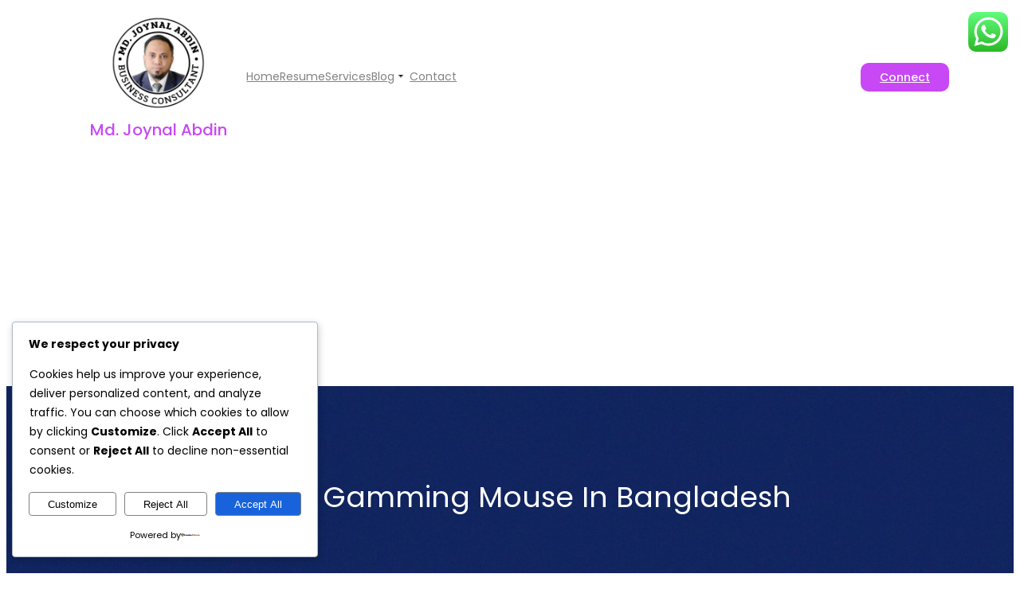

--- FILE ---
content_type: text/html; charset=utf-8
request_url: https://www.google.com/recaptcha/api2/aframe
body_size: 183
content:
<!DOCTYPE HTML><html><head><meta http-equiv="content-type" content="text/html; charset=UTF-8"></head><body><script nonce="BcYR_ZQdN_neJSUaDbx6Sg">/** Anti-fraud and anti-abuse applications only. See google.com/recaptcha */ try{var clients={'sodar':'https://pagead2.googlesyndication.com/pagead/sodar?'};window.addEventListener("message",function(a){try{if(a.source===window.parent){var b=JSON.parse(a.data);var c=clients[b['id']];if(c){var d=document.createElement('img');d.src=c+b['params']+'&rc='+(localStorage.getItem("rc::a")?sessionStorage.getItem("rc::b"):"");window.document.body.appendChild(d);sessionStorage.setItem("rc::e",parseInt(sessionStorage.getItem("rc::e")||0)+1);localStorage.setItem("rc::h",'1766879660341');}}}catch(b){}});window.parent.postMessage("_grecaptcha_ready", "*");}catch(b){}</script></body></html>

--- FILE ---
content_type: application/javascript; charset=utf-8
request_url: https://fundingchoicesmessages.google.com/f/AGSKWxUP5UAkIkKvSeTpNUOR7-dkHvrtUgCidbL_Ht4ZyjYllXaSCnuqCzqd35LBKjKunLm1ifOy83O8Fo3tmAEitS2thli6XER3C1tnNqN5RemL1NoCtfQ0xIgyrVlynGTE_8mPZwH_QH9J2d6mG85yohkczJT3wu3R_wIECzZwIOX48emiWcHnPoaYVILn/_/banner.php/adify_-pagead-id._loader_adv-/pb.min.
body_size: -1287
content:
window['9c6a2f71-0797-4c72-ba85-eb51ae0e2b77'] = true;